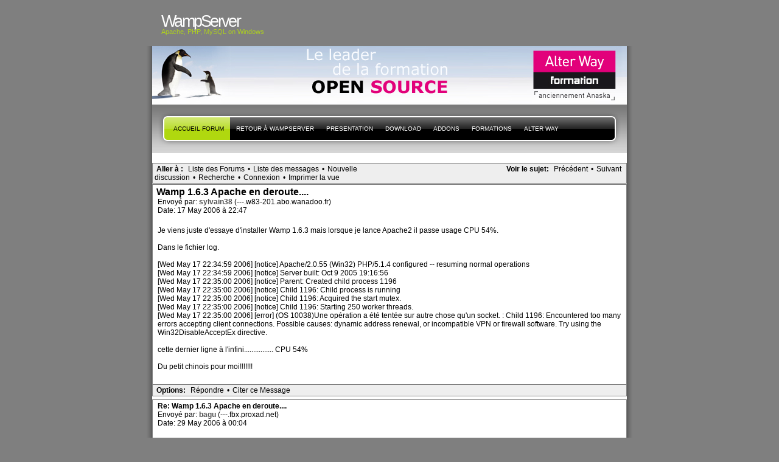

--- FILE ---
content_type: text/html; charset=UTF-8
request_url: http://forum.wampserver.com/read.php?1,5847,5847
body_size: 9514
content:
<?xml version="1.0" encoding="UTF-8"?><!DOCTYPE html PUBLIC "-//W3C//DTD XHTML 1.1//EN" "http://www.w3.org/TR/xhtml11/DTD/xhtml11.dtd"><html xmlns="http://www.w3.org/1999/xhtml" xml:lang="en"><head profile="http://gmpg.org/xfn/11"><meta http-equiv="Content-Type" content="text/html; charset=UTF-8"><title> - PHP, Apache, MySQL, Windows : WampServer</title><link rel="stylesheet" type="text/css" href="http://forum.wampserver.com/css.php?1,css" media="screen" /><link rel="stylesheet" href="css/style.css" type="text/css" media="screen" title="Freshy"><style type="text/css">
.menu li a {
background-image:url("images/menu/menu_triple.gif");
}
.menu li a.first_menu {
background-image:url("images/menu/menu_start_triple.gif");
}
.menu li a.last_menu {
background-image:url("images/menu/menu_end_triple.gif");
}
.menu li.current_page_item a {
color:#000000 !important;
}
.description {
color:#ADCF20;
}
#content .commentlist dd.author_comment {
background-color:#a3cb00 !important;
}
html > body #content .commentlist dd.author_comment {
background-color:#a3cb00 !important;
}
#content .commentlist dt.author_comment .date {
color:#a3cb00 !important;
border-color:#a3cb00 !important;
}
#content .commentlist .author_comment .author,
#content .commentlist .author_comment .author a {
color:#a3cb00 !important;
border-color:#a3cb00 !important;
}
#sidebar h2 {
color:#f78b0c;
background-color:#FFFFFF;
border-bottom-color:#f78b0c;
}
#sidebar {
background-color:#FFFFFF;
}
*::-moz-selection {
background-color:#FF3C00;
}
#content a:hover {
border-bottom:1px dotted #FF3C00;
}
#sidebar a:hover,
#sidebar .current_page_item li a:hover,
#sidebar .current-cat li a:hover,
#sidebar .current_page_item a,
#sidebar .current-cat a ,
.readmore,
#content .postmetadata a
{
color : #FF3C00;
}
#title_image {
margin:0;
text-align:left;
display:block;
height:95px;
background-image:url("images/headers/header_image6.jpg");
}
</style></head><body><div id="page"><!-- header --><div id="header"><div id="title"><h1><a href="http://www.wampserver.com/?lang=fr"> <span>WampServer</span>
</a></h1><div class="description"><small>Apache, PHP, MySQL
on Windows&nbsp;</small></div></div><div id="title_image"><br><table border="0"><tr><td width="300">&nbsp;</td><td><script type="text/javascript"><!--
google_ad_client = "pub-5228456350247410";
google_ad_width = 468;
google_ad_height = 60;
google_ad_format = "468x60_as";
google_ad_type = "text_image";
google_ad_channel ="";
google_color_border = "003366";
google_color_bg = "003366";
google_color_link = "FF6600";
google_color_url = "99CCFF";
google_color_text = "FFFFFF";
//--></script><!--script type="text/javascript"
src="http://pagead2.googlesyndication.com/pagead/show_ads.js"-->
<!--/script--></td></tr></table></div><!-- main div --><div id="frame"><!-- main menu --><ul class="menu" id="main_menu"><!-- the home is the language root page --><li class="page_item current_page_item"><a class="first_menu" href="http://forum.wampserver.com/list.php?1" title="Forum">Accueil forum</a></li><li class="page_item" ><a href="http://www.wampserver.com/?lang=fr">Retour à WampServer</a></li><!-- pages --><li class="page_item"><a href="http://www.wampserver.com/?lang=fr#begin-wrapper" title="presentation">presentation</a></li><li class="page_item"><a href="http://www.wampserver.com/?lang=fr#download-wrapper" title="T&eacute;l&eacute;chargement">Download</a></li><li class="page_item"><a href="http://www.wampserver.com/?lang=fr#download-wrapper" title="Addons">Addons</a></li><li class="page_item"><a href="http://www.wampserver.com/?lang=fr#formations-wrapper" title="Alter Way Formation">Formations</a></li><li class="page_item"><a href="http://www.alterway.fr" title="Alter Way">Alter Way</a></li><li class="last_menu"><!-- if an email is set in the options --><!-- put an empty link to have the end of the menu anyway -->
<a class="last_menu_off"> </a></li></ul><hr style="display: none;"><div style="text-align: center;"><!-- pages -->&nbsp;</div><div class="PhorumNavBlock" style="text-align: left;"><div style="float: right;"><span class="PhorumNavHeading">Voir le sujet:</span>&nbsp;<a class="PhorumNavLink" href="http://forum.wampserver.com/read.php?1,1148853884,newer">Précédent</a>&bull;<a class="PhorumNavLink" href="http://forum.wampserver.com/read.php?1,1148853884,older">Suivant</a></div><span class="PhorumNavHeading PhorumHeadingLeft">Aller à&nbsp;:</span>&nbsp;<a class="PhorumNavLink" href="http://forum.wampserver.com/index.php">Liste des Forums</a>&bull;<a class="PhorumNavLink" href="http://forum.wampserver.com/list.php?1">Liste des messages</a>&bull;<a class="PhorumNavLink" href="http://forum.wampserver.com/posting.php?1">Nouvelle discussion</a>&bull;<a class="PhorumNavLink" href="http://forum.wampserver.com/search.php?1">Recherche</a>&bull;<a class="PhorumNavLink" href="http://forum.wampserver.com/login.php?1">Connexion</a>&bull;<a class="PhorumNavLink" href="http://forum.wampserver.com/read.php?1,5847,printview,page=1" target="_blank">Imprimer la vue</a></div><div class="PhorumReadMessageBlock"><div class="PhorumStdBlock"><div class="PhorumReadBodySubject">Wamp 1.6.3 Apache en deroute.... <span class="PhorumNewFlag"></span></div><div class="PhorumReadBodyHead">Envoyé par:
<strong>
<a href="http://forum.wampserver.com/profile.php?1,525">
sylvain38
</a>
</strong> (---.w83-201.abo.wanadoo.fr)</div><div class="PhorumReadBodyHead">Date: 17 May 2006 à 22:47</div><br /><div class="PhorumReadBodyText">Je viens juste d'essaye d'installer Wamp 1.6.3 mais lorsque je lance Apache2 il passe usage CPU 54%.<br /><br />Dans le fichier log.<br /><br />[Wed May 17 22:34:59 2006] [notice] Apache/2.0.55 (Win32) PHP/5.1.4 configured -- resuming normal operations<br />[Wed May 17 22:34:59 2006] [notice] Server built: Oct 9 2005 19:16:56<br />[Wed May 17 22:35:00 2006] [notice] Parent: Created child process 1196<br />[Wed May 17 22:35:00 2006] [notice] Child 1196: Child process is running<br />[Wed May 17 22:35:00 2006] [notice] Child 1196: Acquired the start mutex.<br />[Wed May 17 22:35:00 2006] [notice] Child 1196: Starting 250 worker threads.<br />[Wed May 17 22:35:00 2006] [error] (OS 10038)Une opération a été tentée sur autre chose qu'un socket. : Child 1196: Encountered too many errors accepting client connections. Possible causes: dynamic address renewal, or incompatible VPN or firewall software. Try using the Win32DisableAcceptEx directive.<br /><br />cette dernier ligne à l'infini................ CPU 54%<br /><br />Du petit chinois pour moi!!!!!!!</div><br /></div><div class="PhorumReadNavBlock" style="text-align: left;"><span class="PhorumNavHeading PhorumHeadingLeft">Options:</span>&nbsp;<a class="PhorumNavLink" href="http://forum.wampserver.com/read.php?1,5847,5847#REPLY">Répondre</a>&bull;<a class="PhorumNavLink" href="http://forum.wampserver.com/read.php?1,5847,5847,quote=1#REPLY">Citer ce Message</a></div></div><a name="msg-5892"></a><div class="PhorumReadMessageBlock"><div class="PhorumStdBlock"><div class="PhorumReadBodyHead"><strong>Re: Wamp 1.6.3 Apache en deroute....</strong> <span class="PhorumNewFlag"></span></div><div class="PhorumReadBodyHead">Envoyé par:
<strong>
<a href="http://forum.wampserver.com/profile.php?1,157">
bagu
</a>
</strong> (---.fbx.proxad.net)</div><div class="PhorumReadBodyHead">Date: 29 May 2006 à 00:04</div><br /><div class="PhorumReadBodyText">Rajoute :<br /><br />Win32DisableAcceptEx<br /><br />Dans le fichier httpd.conf</div><br /></div><div class="PhorumReadNavBlock" style="text-align: left;"><span class="PhorumNavHeading PhorumHeadingLeft">Options:</span>&nbsp;<a class="PhorumNavLink" href="http://forum.wampserver.com/read.php?1,5847,5892#REPLY">Répondre</a>&bull;<a class="PhorumNavLink" href="http://forum.wampserver.com/read.php?1,5847,5892,quote=1#REPLY">Citer ce Message</a></div></div><br /><br /><div align="center"><div class="PhorumNavBlock PhorumNarrowBlock" style="text-align: left;"><span class="PhorumNavHeading">Aller à&nbsp;:</span>&nbsp;<a class="PhorumNavLink" href="http://forum.wampserver.com/index.php">Liste des Forums</a>&bull;<a class="PhorumNavLink" href="http://forum.wampserver.com/list.php?1">Liste des messages</a>&bull;<a class="PhorumNavLink" href="http://forum.wampserver.com/search.php?1">Recherche</a>&bull;<a class="PhorumNavLink" href="http://forum.wampserver.com/login.php?1">Connexion</a></div><div class="PhorumStdBlock PhorumNarrowBlock"><div class="PhorumFloatingText">Désolé, seuls les utilisateurs connectés peuvent envoyer des messages dans ce forum.</div><div class="PhorumFloatingText"><a href="http://forum.wampserver.com/login.php?1">Cliquer ici pour se connecter</a></div></div></div><br style="clear: both;">
<!-- without this little<br />NS6 and IE5PC do not stretch the frame div down to encopass the content DIVs --></div><div id="footer"><small class="footer_content"><a href="http://www.jide.fr"><img alt="design by jide" src="../images/micro_jide.png"></a><a href="https://ingenierie.alterway.fr/accessibilite-web/"><img alt="Powered by Alter Way" src="../images/powered_alterway.jpg"></a>
<a href="http://www.mozilla.com/firefox"><img alt="get firefox" src="../images/get_firefox_80x15.png"></a><a href="http://www.php.net"><img alt="get PHP" src="../images/phppow.png"></a></small></div><script src="http://www.google-analytics.com/urchin.js" type="text/javascript"></script><script type="text/javascript">_uacct = "UA-1140957-1";
urchinTracker();</script></body></html>